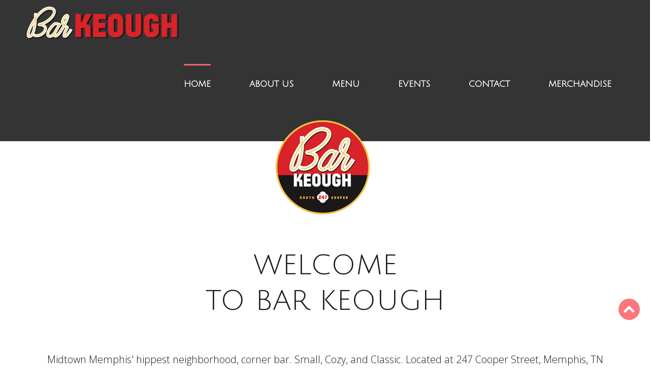

--- FILE ---
content_type: text/html; charset=utf-8
request_url: https://barkeough.com/
body_size: 7135
content:
<!DOCTYPE html>
<html xmlns="http://www.w3.org/1999/xhtml" xml:lang="en-gb" lang="en-gb" >
  <head>
        <base href="https://barkeough.com/" />
	<meta http-equiv="content-type" content="text/html; charset=utf-8" />
	<meta name="description" content="Midtown Memphis' hippest neighborhood, corner bar. Small, Cozy, and Classic. Open Wednesday-Saturday, 5pm-midnight. Located at 247 Cooper Street, Memphis, TN 38104" />
	<meta name="generator" content="Joomla! - Open Source Content Management" />
	<title>Home</title>
	<link href="/?format=feed&amp;type=rss" rel="alternate" type="application/rss+xml" title="RSS 2.0" />
	<link href="/?format=feed&amp;type=atom" rel="alternate" type="application/atom+xml" title="Atom 1.0" />
	<link href="/templates/theme3156/favicon.ico" rel="shortcut icon" type="image/vnd.microsoft.icon" />
	<link href="/templates/theme3156/css/layout.css" rel="stylesheet" type="text/css" />
	<link href="/templates/theme3156/css/jquery.fancybox.css" rel="stylesheet" type="text/css" />
	<link href="/templates/theme3156/css/jquery.fancybox-buttons.css" rel="stylesheet" type="text/css" />
	<link href="/templates/theme3156/css/jquery.fancybox-thumbs.css" rel="stylesheet" type="text/css" />
	<link href="/templates/theme3156/css/template.css" rel="stylesheet" type="text/css" />
	<link href="https://barkeough.com/modules/mod_socialloginandsocialshare/lrstyle.css" rel="stylesheet" type="text/css" />
	<link href="/templates/theme3156/css/camera.css" rel="stylesheet" type="text/css" />
	<link href="/templates/theme3156/html/mod_icemegamenu/css/default_icemegamenu.css" rel="stylesheet" type="text/css" />
	<link href="/templates/theme3156/html/mod_icemegamenu/css/default_icemegamenu-reponsive.css" rel="stylesheet" type="text/css" />
	<link href="/templates/theme3156/html/mod_icemegamenu/css/navbar.css" rel="stylesheet" type="text/css" />
	<script type="application/json" class="joomla-script-options new">{"csrf.token":"dcb1b92fabea19b88523f84abb1e19fa","system.paths":{"root":"","base":""},"system.keepalive":{"interval":840000,"uri":"\/component\/ajax\/?format=json"}}</script>
	<script src="/media/jui/js/jquery.min.js?1ef8ab72528aed7edd5e229d911c6a0c" type="text/javascript"></script>
	<script src="/media/jui/js/jquery-noconflict.js?1ef8ab72528aed7edd5e229d911c6a0c" type="text/javascript"></script>
	<script src="/media/jui/js/jquery-migrate.min.js?1ef8ab72528aed7edd5e229d911c6a0c" type="text/javascript"></script>
	<script src="/media/system/js/caption.js?1ef8ab72528aed7edd5e229d911c6a0c" type="text/javascript"></script>
	<script src="/media/jui/js/bootstrap.min.js?1ef8ab72528aed7edd5e229d911c6a0c" type="text/javascript"></script>
	<script src="/media/system/js/core.js?1ef8ab72528aed7edd5e229d911c6a0c" type="text/javascript"></script>
	<!--[if lt IE 9]><script src="/media/system/js/polyfill.event.js?1ef8ab72528aed7edd5e229d911c6a0c" type="text/javascript"></script><![endif]-->
	<script src="/media/system/js/keepalive.js?1ef8ab72528aed7edd5e229d911c6a0c" type="text/javascript"></script>
	<script src="/modules/mod_image_swoop/js/camera.min.js" type="text/javascript"></script>
	<script src="/templates/theme3156/html/mod_icemegamenu/js/menu.js" type="text/javascript"></script>
	<script src="/templates/theme3156/html/mod_icemegamenu/js/jquery.rd-navbar.js" type="text/javascript"></script>
	<script type="text/javascript">
jQuery(window).on('load',  function() {
				new JCaption('img.caption');
			});jQuery(function($){ initTooltips(); $("body").on("subform-row-add", initTooltips); function initTooltips (event, container) { container = container || document;$(container).find(".hasTooltip").tooltip({"html": true,"container": "body"});} });
            jQuery(function($) {
                // Array for frame sources
                var sources = [];

                $(document).ready(function () {
                    // Loop through all the iframes on the page
                    $("iframe.embedGoogleMap").each(function () {
                        // Get the value of src
                        var src = $(this).attr('src');
                        // Set src to empty
                        $(this).attr('src', '');
                        // Store src in the array
                        sources.push(src);
                    });
                });

                $(window).load(function () {
                    function loadGMaps() {
                        var i = 0;
                        // Loop through all the iframes on the page
                        $("iframe.embedGoogleMap").each(function () {
                            // Get src value from the array
                            $(this).attr('src', sources[i]);
                            i++;
                        });
                    }
                    // Set delay for loading Google Maps
                    setTimeout(loadGMaps, 2000);
                });
            });
        jQuery(document).ready(function($){
	 RDMobilemenu_autoinit("#icemegamenu");
})
	</script>

    <link href='//fonts.googleapis.com/css?family=Open+Sans:400,300,300italic,400italic,600,600italic,700,700italic,800,800italic' rel='stylesheet' type='text/css'>
    <link href='//fonts.googleapis.com/css?family=Julius+Sans+One' rel='stylesheet' type='text/css'>
    <link href='//fonts.googleapis.com/css?family=Cabin:400,400italic,500,500italic,600,600italic,700,700italic' rel='stylesheet' type='text/css'>
  </head>
  <body class="body__ option-com_content view-category task- itemid-101">
        <!-- Body -->
    <div id="wrapper">
      <div class="wrapper-inner">
        <div class="headerContent">
                    <!-- Top -->
          <div id="top">
            <div class="content">
            <!-- Logo -->
            <div id="logo" class="span4">
              <a href="https://barkeough.com/">
                                <img src="/images/BarKeoughLogoLine2.png" alt="Bar Keough">
                <h1><span class="item_title_part_0 item_title_part_odd item_title_part_first_half item_title_part_first">Bar</span> <span class="item_title_part_1 item_title_part_even item_title_part_second_half item_title_part_last">Keough</span></h1>
                              </a>
            </div>
            <nav class="moduletable "><div class="module_container">
<div class="icemegamenu">
	<div class="ice-megamenu-toggle">
		<a data-toggle="collapse" data-target=".nav-collapse">Menu</a>
	</div>
	<div class="nav-collapse icemegamenu collapse left ">
		<ul id="icemegamenu" class="meganizr mzr-slide mzr-responsive">
			<li id="iceMenu_101" class="iceMenuLiLevel_1 current active fullwidth">
				<a href="https://barkeough.com/" class="icemega_active iceMenuTitle " data-anchor="header">
					<span class="icemega_title icemega_nosubtitle">Home</span>
				</a>
			</li>
			<li id="iceMenu_361" class="iceMenuLiLevel_1 ">
				<a href="/about-us" class=" iceMenuTitle ">
					<span class="icemega_title icemega_nosubtitle">About Us</span>
				</a>
			</li>
			<li id="iceMenu_239" class="iceMenuLiLevel_1 ">
				<a href="/menu" class=" iceMenuTitle ">
					<span class="icemega_title icemega_nosubtitle">Menu</span>
				</a>
			</li>
			<li id="iceMenu_381" class="iceMenuLiLevel_1 ">
				<a href="/events" class=" iceMenuTitle ">
					<span class="icemega_title icemega_nosubtitle">Events</span>
				</a>
			</li>
			<li id="iceMenu_142" class="iceMenuLiLevel_1 ">
				<a href="/contact" class=" iceMenuTitle ">
					<span class="icemega_title icemega_nosubtitle">Contact</span>
				</a>
			</li>
			<li id="iceMenu_389" class="iceMenuLiLevel_1 ">
				<a href="https://grindcitydesigns.com/keough/shop/home" target="_blank" class=" iceMenuTitle ">
					<span class="icemega_title icemega_nosubtitle">Merchandise</span>
				</a>
			</li>
		</ul>
	</div>
</div>


<script type="text/javascript">
	jQuery(document).ready(function(){
		var browser_width1 = jQuery(window).width();
		jQuery("#icemegamenu").find(".icesubMenu").each(function(index){
			var offset1 = jQuery(this).offset();
			var xwidth1 = offset1.left + jQuery(this).width();
			if(xwidth1 >= browser_width1){
				jQuery(this).addClass("ice_righttoleft");
			}
		});
		
	})
	jQuery(window).resize(function() {
		var browser_width = jQuery(window).width();
		jQuery("#icemegamenu").find(".icesubMenu").removeClass("ice_righttoleft").each(function(index){
			var offset = jQuery(this).offset();
			var xwidth = offset.left + jQuery(this).width();
			if(xwidth >= browser_width){
				jQuery(this).addClass("ice_righttoleft");
			}
		});
	});
</script></div></nav>
            <div class="clearfix"></div>
            </div>
          </div>
                    <!-- Header -->
                    <div id="header">
            <div class="moduletable "><div class="module_container"><div id="camera-slideshow_92" class=" camera_wrap pattern_1">

<div class="camera-item" data-src="/images/slider/BarKeoughSlider1.jpg">

			<div class="camera_caption fadeIn">

			<div class="item_content">

				
								
				
				
				<p><span class="custom_title">Small, Cozy, Classic</span></p>
				<!-- Read More link -->
				
			</div>

		</div>
	
</div>

<div class="camera-item" data-src="/images/slider/BarKeoughSlider2.jpg">

			<div class="camera_caption fadeIn">

			<div class="item_content">

				
								
				
				
				<p><span class="custom_title">Complimentary Jukebox</span></p>
<p> </p>
				<!-- Read More link -->
				
			</div>

		</div>
	
</div>

<div class="camera-item" data-src="/images/slider/BarKeoughSlider4.jpg">

			<div class="camera_caption fadeIn">

			<div class="item_content">

				
								
				
				
				<p><span class="custom_title"> GUSTATIO, PANINIS, FRITES, &amp; COCKTAILS</span></p>
<p>&nbsp;</p>
				<!-- Read More link -->
				
			</div>

		</div>
	
</div>
</div>
<!--div id="camera-slideshow_counter_92" class="camera_counter">
<span class="camera_counter_current">1</span>/<span class="camera_counter_all">3</span>
</div-->
<script>
	jQuery(function(){
		var slider = jQuery('#camera-slideshow_92')
		slider.camera({
			alignment			: "topCenter", //topLeft, topCenter, topRight, centerLeft, center, centerRight, bottomLeft, bottomCenter, bottomRight
			autoAdvance			: 1,	//true, false
			mobileAutoAdvance	: 1, //true, false. Auto-advancing for mobile devices
			barDirection		: "leftToRight",	//'leftToRight', 'rightToLeft', 'topToBottom', 'bottomToTop'
			barPosition			: "bottom",	//'bottom', 'left', 'top', 'right'
			cols				: 6,
			easing				: "swing",	//for the complete list http://jqueryui.com/demos/effect/easing.html
			mobileEasing		: "swing",	//leave empty if you want to display the same easing on mobile devices and on desktop etc.
			fx					: "simpleFade",	
			mobileFx			: "simpleFade",		//leave empty if you want to display the same effect on mobile devices and on desktop etc.
			gridDifference		: 250,	//to make the grid blocks slower than the slices, this value must be smaller than transPeriod
			height				: "52.58536585365854%",	//here you can type pixels (for instance '300px'), a percentage (relative to the width of the slideshow, for instance '50%') or 'auto'
			imagePath			: 'https://barkeough.com/templates/theme3156/images/',	//the path to the image folder (it serves for the blank.gif, when you want to display videos)
			hover				: 0,	//true, false. Puase on state hover. Not available for mobile devices
			loader				: "none",	//pie, bar, none (even if you choose "pie", old browsers like IE8- can't display it... they will display always a loading bar)
			loaderColor			: "#eeeeee", 
			loaderBgColor		: "#222222", 
			loaderOpacity		: .8,	//0, .1, .2, .3, .4, .5, .6, .7, .8, .9, 1
			loaderPadding		: 2,	//how many empty pixels you want to display between the loader and its background
			loaderStroke		: 7,	//the thickness both of the pie loader and of the bar loader. Remember: for the pie, the loader thickness must be less than a half of the pie diameter
			minHeight			: "420px",	//you can also leave it blank
			navigation			: 0,	//true or false, to display or not the navigation buttons
			navigationHover		: 0,	//if true the navigation button (prev, next and play/stop buttons) will be visible on hover state only, if false they will be 	visible always
			mobileNavHover		: 0,	//same as above, but only for mobile devices
			opacityOnGrid		: 0,	//true, false. Decide to apply a fade effect to blocks and slices: if your slideshow is fullscreen or simply big, I recommend to set it false to have a smoother effect 
			overlayer			: 0,	//a layer on the images to prevent the users grab them simply by clicking the right button of their mouse (.camera_overlayer)
			pagination			: 1,
			playPause			: 0,	//true or false, to display or not the play/pause buttons
			pauseOnClick		: 0,	//true, false. It stops the slideshow when you click the sliders.
			pieDiameter			: 38,
			piePosition			: "rightTop",	//'rightTop', 'leftTop', 'leftBottom', 'rightBottom'
			portrait			: 0, //true, false. Select true if you don't want that your images are cropped
			rows				: 4,
			slicedCols			: 6,	//if 0 the same value of cols
			slicedRows			: 4,	//if 0 the same value of rows
			// slideOn			: "",	//next, prev, random: decide if the transition effect will be applied to the current (prev) or the next slide
			thumbnails			: 0,
			time				: 7000,	//milliseconds between the end of the sliding effect and the start of the nex one
			transPeriod			: 1500,	//lenght of the sliding effect in milliseconds
			onEndTransition	: function() {
				jQuery('#camera-slideshow_counter_92 span.camera_counter_current').text(slider.find('.camera_target .cameraSlide.cameracurrent').index()+1);
			/*alert('!!!')*/ }	//this callback is invoked when the transition effect ends
			// onLoaded				: function() {  },	//this callback is invoked when the image on a slide has completely loaded
			// onStartLoading	: function() {  },	//this callback is invoked when the image on a slide start loading
			// onStartTransition: function() {  }	//this callback is invoked when the transition effect starts
		});
	});
</script></div></div>
          </div>
                  </div>
                                <!-- Feature -->
        <div id="feature">
          <div class="row-container">
            <div class="container-fluid">
              <div class="row-fluid">
                  <div class="moduletable   span12"><div class="module_container"><header><h1 class="moduleTitle title"><span class="item_title_part_0 item_title_part_odd item_title_part_first_half item_title_part_first">Welcome</span> <span class="item_title_part_1 item_title_part_even item_title_part_first_half"></span> <span class="item_title_part_2 item_title_part_odd item_title_part_first_half">to</span> <span class="item_title_part_3 item_title_part_even item_title_part_second_half">Bar</span> <span class="item_title_part_4 item_title_part_odd item_title_part_second_half item_title_part_last">Keough</span></h1></header><div class="mod-newsflash-adv mod-newsflash-adv__ cols-0" id="module_136">
    <div class="pretext">
    Midtown Memphis' hippest neighborhood, corner bar. Small, Cozy, and Classic. Located at 247 Cooper Street, Memphis, TN 38104.
OPEN DAILY, 5PM-MIDNIGHT  </div>
    <div class="row-fluid">
    </div> 
  <div class="clearfix"></div>

     
  <div class="mod-newsflash-adv_custom-link">
    <a class="btn btn-info" href="/about-us">learn more</a>  </div>
  </div>
</div></div>
              </div>
            </div>
          </div>
        </div>
                        <!-- Maintop -->
        <div id="maintop">
          <div class="moduletable "><div class="module_container"><div class="mod-newsflash-adv services mod-newsflash-adv__ cols-1" id="module_132">
    <div class="row-fluid">
    <article class="span12 item item_num0 item__module  " id="item_106">
    
<div class="item_content">

		<!-- Intro Image -->
	<figure class="item_img img-intro img-intro__none"> 
					<img src="/images/pages/HomeImagesKeough1.jpg" alt="">
				</figure>
	
	<div class="item_content_indent">
		<div class="item_content_inner">
			<div class="item_content_inner_indent">

				<!-- Item title -->
								<!-- Introtext -->
				<div class="item_introtext">
					<p><span class="custom_title" style="color: #000000;">Classic COCKTAILS &amp; Much More<br /></span></p>
				</div>
				
				
				<!-- Read More link -->
				<a class="btn btn-info readmore" href="/menu"><span>our menu</span></a>
			</div>
		</div>
	</div>

</div>
<div class="clearfix"></div>  </article>
  </div><div class="row-fluid">  <article class="span12 item item_num1 item__module  lastItem" id="item_107">
    
<div class="item_content">

		<!-- Intro Image -->
	<figure class="item_img img-intro img-intro__none"> 
					<img src="/images/pages/HomeImagesKeoughjbox.jpg" alt="">
				</figure>
	
	<div class="item_content_indent">
		<div class="item_content_inner">
			<div class="item_content_inner_indent">

				<!-- Item title -->
								<!-- Introtext -->
				<div class="item_introtext">
					<p><span class="custom_title">The best&nbsp;of the 80s&nbsp;JUKEBOX</span></p>
				</div>
				
				
				<!-- Read More link -->
				<a class="btn btn-info readmore" href="/20-services/107-jukebox"><span>learn more</span></a>
			</div>
		</div>
	</div>

</div>
<div class="clearfix"></div>  </article>
    </div> 
  <div class="clearfix"></div>

  </div>
</div></div>
        </div>
                <!-- Main Content row -->
        <div id="content">
          <div class="row-container">
            <div class="container-fluid">
              <div class="content-inner row-fluid">   
                        
                <div id="component" class="span12">
                  <main role="main">
                           
                       
                    <div id="system-message-container">
	</div>
     
                    <section class="page-category page-category__">
	</section>   
                                      </main>
                </div>        
                              </div>
            </div>
          </div>
        </div>
                        <!-- Mainbottom -->
        <div id="mainbottom">
          <div class="row-container">
            <div class="container-fluid">
              <div class="row-fluid">
                <div class="moduletable   span12"><div class="module_container"><header><h1 class="moduleTitle title"><span class="item_title_part_0 item_title_part_odd item_title_part_first_half item_title_part_first">Special</span> <span class="item_title_part_1 item_title_part_even item_title_part_first_half">Event</span> <span class="item_title_part_2 item_title_part_odd item_title_part_second_half item_title_part_last">Rental</span></h1></header><div class="mod-newsflash-adv mod-newsflash-adv__ cols-0" id="module_151">
    <div class="pretext">
    Looking for a cozy spot to host your next party? We have you covered. Contact us about renting the entire bar, small party options, and menu choices. We look forward to helping you!  </div>
    <div class="row-fluid">
    </div> 
  <div class="clearfix"></div>

     
  <div class="mod-newsflash-adv_custom-link">
    <a class="btn btn-info" href="https://barkeough.com/contact">contact us</a>  </div>
  </div>
</div></div>
              </div>
            </div>
          </div>
        </div>
                        <div id="push"></div>
      </div>
    </div>
        <div id="footer-wrapper">
      <div class="footer-wrapper-inner">    
        <!-- Copyright -->
        <div id="copyright" role="contentinfo">
          <div class="moduletable "><div class="module_container"><div class="mod-menu">
	<ul class="nav menu address">
	<li class="item-255"><span class="separator">247 Cooper St, Memphis, TN 38104</span></li>	</ul>
</div></div></div><div class="moduletable width"><div class="module_container"><div class="mod-menu">
	<ul class="nav menu link">
	<li class="item-258"><a href="mailto:cafekeough@gmail.com" ><img src="/images/mail.png" alt="cafekeough@gmail.com" /><span class="image-title">cafekeough@gmail.com</span> </a>
</li>	</ul>
</div></div></div><div class="moduletable width"><div class="module_container"><div class="mod-menu">
	<ul class="nav menu ">
	<li class="item-247 active"><a href="/" ><img src="/images/BarKeoughlogoSmall.png" alt="Logo" /></a>
</li>	</ul>
</div></div></div><div class="moduletable width"><div class="module_container">
<div class="mod-menu mod-menu__social">
	<ul class="nav menu social">
	<li class="item-148"><a class="fa fa-facebook " href="https://www.facebook.com/barkeough" title="Facebook" ></a>
</li>	</ul>
</div></div></div>
          <div class="copyright">
                        <span class="copy">&copy;</span>            <span class="year">2026</span>                        <a class="privacy_link" rel="license" href="/privacy-policy">Privacy policy</a>
                                  </div>
                    <!-- {%FOOTER_LINK} -->
          <div class="clearfix"></div>
        </div>
                <!-- Footer -->
        <div id="footer">
          <div class="moduletable "><div class="module_container"><div class="mod-custom mod-custom__"  >
	<div style="text-align: center;">
<iframe title='A map by Google Maps' class='embedGoogleMap' width='100%' height='400' style='border: 1px solid #000000' src='https://maps.google.com/?q=35.13186%2C-89.99072&z=14&t=m&hl=en&output=svembed'></iframe>
</div></div></div></div>
        </div>
              </div>
    </div>
        <div id="back-top">
      <a href="#"><span></span> </a>
    </div>
            <div id="modal" class="modal hide fade loginPopup">
      <div class="modal-hide"></div>
      <div class="modal_wrapper">
        <button type="button" class="close modalClose">×</button>
        <div class="moduletable "><div class="modal-header"><header><h3 class=""><span class="item_title_part_0 item_title_part_odd item_title_part_first_half item_title_part_first">Login</span> <span class="item_title_part_1 item_title_part_even item_title_part_second_half item_title_part_last">form</span></h3></header></div><div class="modal-body">

<div class="lr_social_login_basic_150">
		<div class="lr_providers">
		<div class="lr_icons_box"><div>
			<a class="lr_providericons lr_facebook" href="javascript:void(0);" onclick="javascript:window.open('http://www.facebook.com/dialog/oauth?client_id=296188807244109&amp;redirect_uri=https://barkeough.com/?provider=facebook&amp;display=popup&amp;scope=email,user_photos,user_about_me,user_hometown,user_photos','Facebook','toolbar=0,scrollbars=0,location=0,statusbar=0,menubar=0,resizable=0,width=400px,height=400px');" rel="nofollow" title="Login with Facebook">Login with Facebook</a>
			</div><div>
			<a class="lr_providericons lr_google" href="javascript:void(0);" onclick="javascript:window.open('https://accounts.google.com/o/oauth2/auth?response_type=code&amp;redirect_uri=https://barkeough.com/?provider=google&amp;client_id=4ea43331a8b16c6ddb33685fc03635a8&amp;scope=https%3A%2F%2Fwww.googleapis.com%2Fauth%2Fuserinfo.profile+https%3A%2F%2Fwww.googleapis.com%2Fauth%2Fuserinfo.email','Google','toolbar=0,scrollbars=0,location=0,statusbar=0,menubar=0,resizable=0,width=400px,height=400px');" rel="nofollow" title="Login with Google">Login with Google</a>
			</div></div>
		</div>
		</div></div></div><div class="moduletable "><div class="modal-body"><div class="mod-login mod-login__">
	<form action="/" method="post" id="login-form-16" class="form-inline">
				<div class="mod-login_userdata">
		<div id="form-login-username-16" class="control-group">
			<div class="controls">
								<input id="mod-login_username-16" class="inputbox mod-login_username" type="text" name="username" tabindex="1" size="18" placeholder="User name" required>
							</div>
		</div>
		<div id="form-login-password-16" class="control-group">
			<div class="controls">
								<input id="mod-login_passwd-16" class="inputbox mod-login_passwd" type="password" name="password" tabindex="2" size="18" placeholder="Password"  required>
							</div>
		</div>		
								<label for="mod-login_remember-16" class="checkbox">
				<input id="mod-login_remember-16" class="mod-login_remember" type="checkbox" name="remember" value="yes">
				Remember me			</label> 
						<div class="mod-login_submit">
				<button type="submit" tabindex="3" name="Submit" class="btn btn-primary">Log in</button>
			</div>
								
			<ul class="unstyled">
				<li><a href="/user-registration?view=remind" class="" title="Forgot your username?">Forgot your username?</a></li>
				<li><a href="/password-reset" class="" title="Forgot your password?">Forgot your password?</a></li>
							</ul>
			<input type="hidden" name="option" value="com_users">
			<input type="hidden" name="task" value="user.login">
			<input type="hidden" name="return" value="aW5kZXgucGhwP0l0ZW1pZD0xMDE=">
			<input type="hidden" name="dcb1b92fabea19b88523f84abb1e19fa" value="1" />		</div>
			</form>
</div></div></div>
      </div>
    </div>
            
        <script src="/templates/theme3156/js/jquery.stellar.min.js"></script>
    <script>
      jQuery(function($) {
        $(window).load(function(){
          $.stellar({responsive: true,horizontalScrolling: false});
        });
      });
    </script>
        <script src="/templates/theme3156/js/jquery.BlackAndWhite.min.js"></script>
    <script>
      ;(function($, undefined) {
      $.fn.BlackAndWhite_init = function () {
        var selector = $(this);
        selector.find('img').not(".slide-img").parent().BlackAndWhite({
          invertHoverEffect: ".$this->params->get('invertHoverEffect').",
          intensity: 1,
          responsive: true,
          speed: {
              fadeIn: ".$this->params->get('fadeIn').",
              fadeOut: ".$this->params->get('fadeOut')." 
          }
        });
      }
      });
    </script>
        <script src="/templates/theme3156/js/jquery.fancybox.pack.js"></script>
    <script src="/templates/theme3156/js/jquery.fancybox-buttons.js"></script>
    <script src="/templates/theme3156/js/jquery.fancybox-media.js"></script>
    <script src="/templates/theme3156/js/jquery.fancybox-thumbs.js"></script>
    <script src="/templates/theme3156/js/jquery.pep.js"></script>
    <script src="/templates/theme3156/js/jquery.vide.min.js"></script>
    <script src="/templates/theme3156/js/autosize.min.js"></script>
    <script src="/templates/theme3156/js/scripts.js"></script>
      </body>
</html>